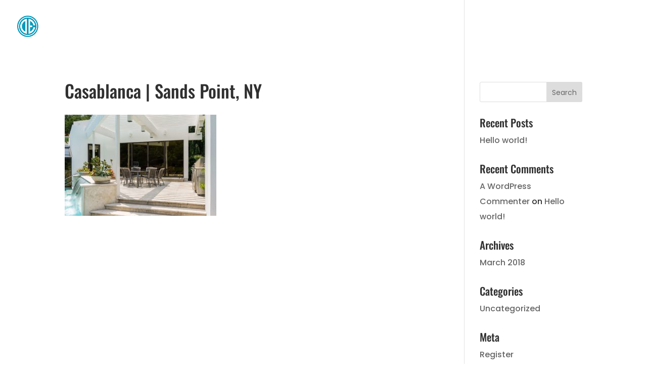

--- FILE ---
content_type: text/css
request_url: https://www.casablancasandspoint.com/wp-content/themes/Casablanca/style.css?ver=4.22.2
body_size: 2257
content:
/*
 Theme Name:     Casablanca
 Theme URI:      https://www.elegantthemes.com/gallery/divi/
 Description:    Divi Child Theme
 Author:         Mircea Moldvan / Elegant Themes
 Author URI:     https://www.elegantthemes.com
 Template:       Divi
 Version:        1.0.0
*/

@import url("../Divi/style.css");

/* =Theme customization starts here
------------------------------------------------------- */

/*---------- GENERAL ----------*/
h6{position:relative; margin-bottom:30px;}
h6:after{content:""; position:absolute; left:50%; transform:translateX(-50%); bottom:-8px; width:100%; max-width:110px; height:1px; background:#fff;}

.white-bg h6:after{background:#e6e8de;}

.home-location h6{margin-bottom:10px;}
.home-location h6:after{bottom:0px; left:0px; transform:unset;}

.btn{display:inline-block; max-width:183px; width:100%; padding:3px 10px; box-sizing:border-box; border:1px transparent solid; background:transparent; text-transform:uppercase; text-align:center; margin:0 9px; transition:.5s all;}
.btn.btn-gray{background:#eff0ea; border-color:#979797; color:#505050; font-size:15px; font-weight:600;}
.btn.btn-gray:focus, .btn.btn-gray:hover, .btn.btn-gray:active{background:#979797; color:#fff;}

@media (max-width: 980px)
{
	.btn{margin-bottom:10px;}
}

/*---------- HOMAPAGE HEADER BG ----------*/
#header-bg{position:absolute; top:0px; left:0px; width:100%; height:230px;
background: -moz-linear-gradient(top, rgba(0,0,0,0.5) 0%, rgba(0,0,0,0) 100%); /* FF3.6-15 */
background: -webkit-linear-gradient(top, rgba(0,0,0,0.5) 0%,rgba(0,0,0,0) 100%); /* Chrome10-25,Safari5.1-6 */
background: linear-gradient(to bottom, rgba(0,0,0,0.5) 0%,rgba(0,0,0,0) 100%); /* W3C, IE10+, FF16+, Chrome26+, Opera12+, Safari7+ */
filter: progid:DXImageTransform.Microsoft.gradient( startColorstr='#50000000', endColorstr='#00000000',GradientType=0 ); /* IE6-9 */}
#header-bg-bottom{position:absolute; bottom:0px; left:0px; width:100%; height:230px;
background: -moz-linear-gradient(top, rgba(0,0,0,0) 0%, rgba(0,0,0,1) 100%); /* FF3.6-15 */
background: -webkit-linear-gradient(top, rgba(0,0,0,0) 0%,rgba(0,0,0,1) 100%); /* Chrome10-25,Safari5.1-6 */
background: linear-gradient(to bottom, rgba(0,0,0,) 0%,rgba(0,0,0,1) 100%); /* W3C, IE10+, FF16+, Chrome26+, Opera12+, Safari7+ */
filter: progid:DXImageTransform.Microsoft.gradient( startColorstr='#00000000', endColorstr='#99000000',GradientType=0 ); /* IE6-9 */}

.et_overlay:before,
.mobile_menu_bar:before{color:#fff !important;}
@media (max-width: 980px)
{
	.et_header_style_left #logo,
	.et_header_style_split #logo{max-width:70%;}
}

/*---------- NAVIGATION ----------*/
#top-menu-nav .nav > li > a{font-weight:200; text-transform:uppercase;}
#top-menu li{padding-left:70px; padding-right:0px;}
#top-menu li.current-menu-item > a{color:#fff;}


#main-header .et_mobile_menu{background-color:rgba(0,0,0,0.6) !important; background-color:rgba(0,0,0,0.6); width:140%; left:-20%; border-color:#000000;}

.mobile_nav.opened .mobile_menu_bar_toggle{transition:.5 all;}
.mobile_nav.opened .mobile_menu_bar_toggle:before{content: "\4d";}

@media (max-width:1599px)
{
	#top-menu li{padding-left:40px;}
}
@media (max-width:1365px)
{
	#top-menu li{padding-left:18px;}
}
@media (max-width:1199px)
{
	#top-menu li{padding-left: 4px;}
	#top-menu li a{font-size: 15px !important;}
}
@media (max-width: 980px)
{
	#main-header{background-color:rgba(0,0,0,0.6) !important;}
	.et_fixed_nav #main-header{position:fixed; top:0px !important;}
	.et_mobile_menu li a{font-weight:200; text-transform:uppercase; padding:10px 10%;}
}

/*---------- HOMAPAGE MAINSLIDE ----------*/
.et_pb_fullwidth_header_subhead{position:relative;}
.et_pb_fullwidth_header_subhead:after{content:""; position:absolute; left:50%; transform:translateX(-50%); bottom:-9px; width:100%; max-width:110px; height:1px; background:#fff;}


/*---------- AMENITIES TABLE ----------*/
.amenities-table{background:#f7f8f4;}
.amenities-table .et_pb_column{display:flex; justify-content:center;}
.amenities-table .et_pb_module{padding:15px 39px; margin-bottom:0px !important; border-right: 1px #e6e8de solid; box-sizing:border-box; width:50%;}
.amenities-table .et_pb_module:last-child{border-right:none;}
.amenities-table p{text-align:center;}
.amenities-table strong{display:block; margin-bottom:20px;}

@media (max-width: 980px)
{
	.amenities-table .et_pb_column{display:block}
	.amenities-table .et_pb_module{border-bottom:1px #e6e8de solid; border-right:none; width:100%;}
	.amenities-table .et_pb_module:last-child{border-bottom:none;}
	.amenities-table strong{margin-bottom:10px;}
}

/*---------- DARIN ----------*/
.image-darin{margin-right:0px !important;}
p.blue{color:#009cbd; padding:30px 0; font-size:16px;}


/*---------- NEWS SECTION ----------*/
.ds-vertical-align {display:flex;  flex-direction:column;  justify-content:flex-end;} 
.news-row{display:flex; justify-content:space-between;}

@media (max-width: 980px)
{
	.news-row{display:block;}
	.news-row img{display:block; margin:0 auto;}
}


/*---------- FOOTER ----------*/
#main-footer{background:url("http://wp.erealtymedia.com/casascavolini/wp-content/uploads/sites/2/2018/03/footer-bg.jpg") no-repeat top center; background-size:cover;}
#footer-widgets .footer-widget li:before{display:none !important;}
#main-footer .widget_nav_menu{width:100%;}
#main-footer .widget_nav_menu #menu-main-nav{display:flex; justify-content:flex-end;}
#main-footer .widget_nav_menu .menu li{padding-left:40px;}
#main-footer .widget_nav_menu .menu li a{color:#ffffff; font-size:15px; text-transform:uppercase; font-weight:200;}

#footer-info{display:none;}

@media (max-width:1599px)
{
	#main-footer .widget_nav_menu .menu li{padding-left:30px;}
}
@media (max-width:1365px)
{
	#main-footer .widget_nav_menu .menu li{padding-left:18px;}
}
@media (max-width:1199px)
{
	#main-footer .widget_nav_menu .menu li{padding-left:9px;}
	#main-footer .widget_nav_menu .menu li a{font-size:14px;}
}
@media (max-width: 980px)
{
	#nav_menu-2{display:none !important;}
	#footer-info{padding:30px 0 30px 0; font-size:18px !important;}
	
	#footer-widgets .footer-widget .fwidget:last-child {text-align:center; width:100%;}
	#footer-widgets{padding: 12% 0 0 0;}
	#footer-widgets .footer-widget:nth-child(n), .footer-widget .fwidget{margin-bottom:0px !important;;}	
}

/*---------- SECONDARY ----------*/
.secondary-post-title{min-height:400px;}
.secondary-post-title h1{padding-bottom:0px !important;}
.secondary-post-title .et_pb_title_container{position:absolute; left:50%; transform:translateX(-50%); bottom:25px;}

.ajax-loader{display:none !important; position:absolute;}
.et_contact_bottom_container .et_pb_button:hover{padding:.3em 1.5em; background-color:#33b0ca; border-color:#33b0ca; color:#fff;}

@media (max-width:1199px)
{
	.secondary-post-title{min-height:300px;}
}
@media (max-width: 980px)
{
	.secondary-post-title{min-height:20px;}
}
